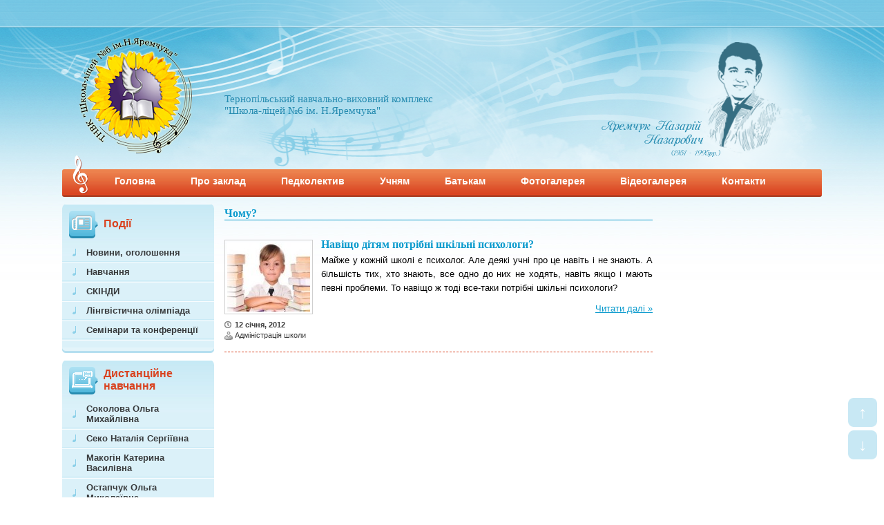

--- FILE ---
content_type: text/html; charset=UTF-8
request_url: https://shkola-licej6.te.ua/chomu
body_size: 12522
content:



<!DOCTYPE html PUBLIC "-//W3C//DTD XHTML 1.0 Transitional//EN" "http://www.w3.org/TR/xhtml1/DTD/xhtml1-transitional.dtd">
<html xmlns="http://www.w3.org/1999/xhtml" dir="ltr" lang="uk" prefix="og: https://ogp.me/ns#">

<head profile="http://gmpg.org/xfn/11">
<meta http-equiv="Content-Type" content="text/html; charset=UTF-8" />
<title>Чому? | Школа-Ліцей №6 м.Тернопіль | Школа-Ліцей №6 м.Тернопіль</title>
<link rel="stylesheet" href="/wp-content/themes/delorium/style.css" type="text/css" media="screen, projection" />
<link rel="shortcut icon" type="image/ico" href="/favicon.ico" />

		<!-- All in One SEO 4.9.1.1 - aioseo.com -->
	<meta name="robots" content="noindex, max-image-preview:large" />
	<meta name="google-site-verification" content="UKr5425A-2njx3Yccc-JBL225_Hl1uovol0sCZRZceY" />
	<link rel="canonical" href="https://shkola-licej6.te.ua/./chomu" />
	<meta name="generator" content="All in One SEO (AIOSEO) 4.9.1.1" />
		<script type="application/ld+json" class="aioseo-schema">
			{"@context":"https:\/\/schema.org","@graph":[{"@type":"BreadcrumbList","@id":"https:\/\/shkola-licej6.te.ua\/chomu#breadcrumblist","itemListElement":[{"@type":"ListItem","@id":"https:\/\/shkola-licej6.te.ua#listItem","position":1,"name":"\u0414\u043e\u0434\u043e\u043c\u0443","item":"https:\/\/shkola-licej6.te.ua","nextItem":{"@type":"ListItem","@id":"https:\/\/shkola-licej6.te.ua\/.\/chomu#listItem","name":"\u0427\u043e\u043c\u0443?"}},{"@type":"ListItem","@id":"https:\/\/shkola-licej6.te.ua\/.\/chomu#listItem","position":2,"name":"\u0427\u043e\u043c\u0443?","previousItem":{"@type":"ListItem","@id":"https:\/\/shkola-licej6.te.ua#listItem","name":"\u0414\u043e\u0434\u043e\u043c\u0443"}}]},{"@type":"CollectionPage","@id":"https:\/\/shkola-licej6.te.ua\/chomu#collectionpage","url":"https:\/\/shkola-licej6.te.ua\/chomu","name":"\u0427\u043e\u043c\u0443? | \u0428\u043a\u043e\u043b\u0430-\u041b\u0456\u0446\u0435\u0439 \u21166 \u043c.\u0422\u0435\u0440\u043d\u043e\u043f\u0456\u043b\u044c","inLanguage":"uk","isPartOf":{"@id":"https:\/\/shkola-licej6.te.ua\/#website"},"breadcrumb":{"@id":"https:\/\/shkola-licej6.te.ua\/chomu#breadcrumblist"}},{"@type":"Organization","@id":"https:\/\/shkola-licej6.te.ua\/#organization","name":"\u0422\u041d\u0412\u041a &quot;\u0428\u043a\u043e\u043b\u0430-\u041b\u0456\u0446\u0435\u0439 \u21166 \u0456\u043c. \u041d.\u042f\u0440\u0435\u043c\u0447\u0443\u043a\u0430&quot;","url":"https:\/\/shkola-licej6.te.ua\/","telephone":"+380352254416","logo":{"@type":"ImageObject","url":"https:\/\/shkola-licej6.te.ua\/logo.png","@id":"https:\/\/shkola-licej6.te.ua\/chomu\/#organizationLogo"},"image":{"@id":"https:\/\/shkola-licej6.te.ua\/chomu\/#organizationLogo"}},{"@type":"WebSite","@id":"https:\/\/shkola-licej6.te.ua\/#website","url":"https:\/\/shkola-licej6.te.ua\/","name":"\u0428\u043a\u043e\u043b\u0430-\u041b\u0456\u0446\u0435\u0439 \u21166 \u043c.\u0422\u0435\u0440\u043d\u043e\u043f\u0456\u043b\u044c","inLanguage":"uk","publisher":{"@id":"https:\/\/shkola-licej6.te.ua\/#organization"}}]}
		</script>
		<!-- All in One SEO -->

<style id='wp-img-auto-sizes-contain-inline-css' type='text/css'>
img:is([sizes=auto i],[sizes^="auto," i]){contain-intrinsic-size:3000px 1500px}
/*# sourceURL=wp-img-auto-sizes-contain-inline-css */
</style>
<style id='wp-emoji-styles-inline-css' type='text/css'>

	img.wp-smiley, img.emoji {
		display: inline !important;
		border: none !important;
		box-shadow: none !important;
		height: 1em !important;
		width: 1em !important;
		margin: 0 0.07em !important;
		vertical-align: -0.1em !important;
		background: none !important;
		padding: 0 !important;
	}
/*# sourceURL=wp-emoji-styles-inline-css */
</style>
<style id='wp-block-library-inline-css' type='text/css'>
:root{--wp-block-synced-color:#7a00df;--wp-block-synced-color--rgb:122,0,223;--wp-bound-block-color:var(--wp-block-synced-color);--wp-editor-canvas-background:#ddd;--wp-admin-theme-color:#007cba;--wp-admin-theme-color--rgb:0,124,186;--wp-admin-theme-color-darker-10:#006ba1;--wp-admin-theme-color-darker-10--rgb:0,107,160.5;--wp-admin-theme-color-darker-20:#005a87;--wp-admin-theme-color-darker-20--rgb:0,90,135;--wp-admin-border-width-focus:2px}@media (min-resolution:192dpi){:root{--wp-admin-border-width-focus:1.5px}}.wp-element-button{cursor:pointer}:root .has-very-light-gray-background-color{background-color:#eee}:root .has-very-dark-gray-background-color{background-color:#313131}:root .has-very-light-gray-color{color:#eee}:root .has-very-dark-gray-color{color:#313131}:root .has-vivid-green-cyan-to-vivid-cyan-blue-gradient-background{background:linear-gradient(135deg,#00d084,#0693e3)}:root .has-purple-crush-gradient-background{background:linear-gradient(135deg,#34e2e4,#4721fb 50%,#ab1dfe)}:root .has-hazy-dawn-gradient-background{background:linear-gradient(135deg,#faaca8,#dad0ec)}:root .has-subdued-olive-gradient-background{background:linear-gradient(135deg,#fafae1,#67a671)}:root .has-atomic-cream-gradient-background{background:linear-gradient(135deg,#fdd79a,#004a59)}:root .has-nightshade-gradient-background{background:linear-gradient(135deg,#330968,#31cdcf)}:root .has-midnight-gradient-background{background:linear-gradient(135deg,#020381,#2874fc)}:root{--wp--preset--font-size--normal:16px;--wp--preset--font-size--huge:42px}.has-regular-font-size{font-size:1em}.has-larger-font-size{font-size:2.625em}.has-normal-font-size{font-size:var(--wp--preset--font-size--normal)}.has-huge-font-size{font-size:var(--wp--preset--font-size--huge)}.has-text-align-center{text-align:center}.has-text-align-left{text-align:left}.has-text-align-right{text-align:right}.has-fit-text{white-space:nowrap!important}#end-resizable-editor-section{display:none}.aligncenter{clear:both}.items-justified-left{justify-content:flex-start}.items-justified-center{justify-content:center}.items-justified-right{justify-content:flex-end}.items-justified-space-between{justify-content:space-between}.screen-reader-text{border:0;clip-path:inset(50%);height:1px;margin:-1px;overflow:hidden;padding:0;position:absolute;width:1px;word-wrap:normal!important}.screen-reader-text:focus{background-color:#ddd;clip-path:none;color:#444;display:block;font-size:1em;height:auto;left:5px;line-height:normal;padding:15px 23px 14px;text-decoration:none;top:5px;width:auto;z-index:100000}html :where(.has-border-color){border-style:solid}html :where([style*=border-top-color]){border-top-style:solid}html :where([style*=border-right-color]){border-right-style:solid}html :where([style*=border-bottom-color]){border-bottom-style:solid}html :where([style*=border-left-color]){border-left-style:solid}html :where([style*=border-width]){border-style:solid}html :where([style*=border-top-width]){border-top-style:solid}html :where([style*=border-right-width]){border-right-style:solid}html :where([style*=border-bottom-width]){border-bottom-style:solid}html :where([style*=border-left-width]){border-left-style:solid}html :where(img[class*=wp-image-]){height:auto;max-width:100%}:where(figure){margin:0 0 1em}html :where(.is-position-sticky){--wp-admin--admin-bar--position-offset:var(--wp-admin--admin-bar--height,0px)}@media screen and (max-width:600px){html :where(.is-position-sticky){--wp-admin--admin-bar--position-offset:0px}}

/*# sourceURL=wp-block-library-inline-css */
</style><style id='wp-block-heading-inline-css' type='text/css'>
h1:where(.wp-block-heading).has-background,h2:where(.wp-block-heading).has-background,h3:where(.wp-block-heading).has-background,h4:where(.wp-block-heading).has-background,h5:where(.wp-block-heading).has-background,h6:where(.wp-block-heading).has-background{padding:1.25em 2.375em}h1.has-text-align-left[style*=writing-mode]:where([style*=vertical-lr]),h1.has-text-align-right[style*=writing-mode]:where([style*=vertical-rl]),h2.has-text-align-left[style*=writing-mode]:where([style*=vertical-lr]),h2.has-text-align-right[style*=writing-mode]:where([style*=vertical-rl]),h3.has-text-align-left[style*=writing-mode]:where([style*=vertical-lr]),h3.has-text-align-right[style*=writing-mode]:where([style*=vertical-rl]),h4.has-text-align-left[style*=writing-mode]:where([style*=vertical-lr]),h4.has-text-align-right[style*=writing-mode]:where([style*=vertical-rl]),h5.has-text-align-left[style*=writing-mode]:where([style*=vertical-lr]),h5.has-text-align-right[style*=writing-mode]:where([style*=vertical-rl]),h6.has-text-align-left[style*=writing-mode]:where([style*=vertical-lr]),h6.has-text-align-right[style*=writing-mode]:where([style*=vertical-rl]){rotate:180deg}
/*# sourceURL=https://shkola-licej6.te.ua/wp-includes/blocks/heading/style.min.css */
</style>
<style id='wp-block-image-inline-css' type='text/css'>
.wp-block-image>a,.wp-block-image>figure>a{display:inline-block}.wp-block-image img{box-sizing:border-box;height:auto;max-width:100%;vertical-align:bottom}@media not (prefers-reduced-motion){.wp-block-image img.hide{visibility:hidden}.wp-block-image img.show{animation:show-content-image .4s}}.wp-block-image[style*=border-radius] img,.wp-block-image[style*=border-radius]>a{border-radius:inherit}.wp-block-image.has-custom-border img{box-sizing:border-box}.wp-block-image.aligncenter{text-align:center}.wp-block-image.alignfull>a,.wp-block-image.alignwide>a{width:100%}.wp-block-image.alignfull img,.wp-block-image.alignwide img{height:auto;width:100%}.wp-block-image .aligncenter,.wp-block-image .alignleft,.wp-block-image .alignright,.wp-block-image.aligncenter,.wp-block-image.alignleft,.wp-block-image.alignright{display:table}.wp-block-image .aligncenter>figcaption,.wp-block-image .alignleft>figcaption,.wp-block-image .alignright>figcaption,.wp-block-image.aligncenter>figcaption,.wp-block-image.alignleft>figcaption,.wp-block-image.alignright>figcaption{caption-side:bottom;display:table-caption}.wp-block-image .alignleft{float:left;margin:.5em 1em .5em 0}.wp-block-image .alignright{float:right;margin:.5em 0 .5em 1em}.wp-block-image .aligncenter{margin-left:auto;margin-right:auto}.wp-block-image :where(figcaption){margin-bottom:1em;margin-top:.5em}.wp-block-image.is-style-circle-mask img{border-radius:9999px}@supports ((-webkit-mask-image:none) or (mask-image:none)) or (-webkit-mask-image:none){.wp-block-image.is-style-circle-mask img{border-radius:0;-webkit-mask-image:url('data:image/svg+xml;utf8,<svg viewBox="0 0 100 100" xmlns="http://www.w3.org/2000/svg"><circle cx="50" cy="50" r="50"/></svg>');mask-image:url('data:image/svg+xml;utf8,<svg viewBox="0 0 100 100" xmlns="http://www.w3.org/2000/svg"><circle cx="50" cy="50" r="50"/></svg>');mask-mode:alpha;-webkit-mask-position:center;mask-position:center;-webkit-mask-repeat:no-repeat;mask-repeat:no-repeat;-webkit-mask-size:contain;mask-size:contain}}:root :where(.wp-block-image.is-style-rounded img,.wp-block-image .is-style-rounded img){border-radius:9999px}.wp-block-image figure{margin:0}.wp-lightbox-container{display:flex;flex-direction:column;position:relative}.wp-lightbox-container img{cursor:zoom-in}.wp-lightbox-container img:hover+button{opacity:1}.wp-lightbox-container button{align-items:center;backdrop-filter:blur(16px) saturate(180%);background-color:#5a5a5a40;border:none;border-radius:4px;cursor:zoom-in;display:flex;height:20px;justify-content:center;opacity:0;padding:0;position:absolute;right:16px;text-align:center;top:16px;width:20px;z-index:100}@media not (prefers-reduced-motion){.wp-lightbox-container button{transition:opacity .2s ease}}.wp-lightbox-container button:focus-visible{outline:3px auto #5a5a5a40;outline:3px auto -webkit-focus-ring-color;outline-offset:3px}.wp-lightbox-container button:hover{cursor:pointer;opacity:1}.wp-lightbox-container button:focus{opacity:1}.wp-lightbox-container button:focus,.wp-lightbox-container button:hover,.wp-lightbox-container button:not(:hover):not(:active):not(.has-background){background-color:#5a5a5a40;border:none}.wp-lightbox-overlay{box-sizing:border-box;cursor:zoom-out;height:100vh;left:0;overflow:hidden;position:fixed;top:0;visibility:hidden;width:100%;z-index:100000}.wp-lightbox-overlay .close-button{align-items:center;cursor:pointer;display:flex;justify-content:center;min-height:40px;min-width:40px;padding:0;position:absolute;right:calc(env(safe-area-inset-right) + 16px);top:calc(env(safe-area-inset-top) + 16px);z-index:5000000}.wp-lightbox-overlay .close-button:focus,.wp-lightbox-overlay .close-button:hover,.wp-lightbox-overlay .close-button:not(:hover):not(:active):not(.has-background){background:none;border:none}.wp-lightbox-overlay .lightbox-image-container{height:var(--wp--lightbox-container-height);left:50%;overflow:hidden;position:absolute;top:50%;transform:translate(-50%,-50%);transform-origin:top left;width:var(--wp--lightbox-container-width);z-index:9999999999}.wp-lightbox-overlay .wp-block-image{align-items:center;box-sizing:border-box;display:flex;height:100%;justify-content:center;margin:0;position:relative;transform-origin:0 0;width:100%;z-index:3000000}.wp-lightbox-overlay .wp-block-image img{height:var(--wp--lightbox-image-height);min-height:var(--wp--lightbox-image-height);min-width:var(--wp--lightbox-image-width);width:var(--wp--lightbox-image-width)}.wp-lightbox-overlay .wp-block-image figcaption{display:none}.wp-lightbox-overlay button{background:none;border:none}.wp-lightbox-overlay .scrim{background-color:#fff;height:100%;opacity:.9;position:absolute;width:100%;z-index:2000000}.wp-lightbox-overlay.active{visibility:visible}@media not (prefers-reduced-motion){.wp-lightbox-overlay.active{animation:turn-on-visibility .25s both}.wp-lightbox-overlay.active img{animation:turn-on-visibility .35s both}.wp-lightbox-overlay.show-closing-animation:not(.active){animation:turn-off-visibility .35s both}.wp-lightbox-overlay.show-closing-animation:not(.active) img{animation:turn-off-visibility .25s both}.wp-lightbox-overlay.zoom.active{animation:none;opacity:1;visibility:visible}.wp-lightbox-overlay.zoom.active .lightbox-image-container{animation:lightbox-zoom-in .4s}.wp-lightbox-overlay.zoom.active .lightbox-image-container img{animation:none}.wp-lightbox-overlay.zoom.active .scrim{animation:turn-on-visibility .4s forwards}.wp-lightbox-overlay.zoom.show-closing-animation:not(.active){animation:none}.wp-lightbox-overlay.zoom.show-closing-animation:not(.active) .lightbox-image-container{animation:lightbox-zoom-out .4s}.wp-lightbox-overlay.zoom.show-closing-animation:not(.active) .lightbox-image-container img{animation:none}.wp-lightbox-overlay.zoom.show-closing-animation:not(.active) .scrim{animation:turn-off-visibility .4s forwards}}@keyframes show-content-image{0%{visibility:hidden}99%{visibility:hidden}to{visibility:visible}}@keyframes turn-on-visibility{0%{opacity:0}to{opacity:1}}@keyframes turn-off-visibility{0%{opacity:1;visibility:visible}99%{opacity:0;visibility:visible}to{opacity:0;visibility:hidden}}@keyframes lightbox-zoom-in{0%{transform:translate(calc((-100vw + var(--wp--lightbox-scrollbar-width))/2 + var(--wp--lightbox-initial-left-position)),calc(-50vh + var(--wp--lightbox-initial-top-position))) scale(var(--wp--lightbox-scale))}to{transform:translate(-50%,-50%) scale(1)}}@keyframes lightbox-zoom-out{0%{transform:translate(-50%,-50%) scale(1);visibility:visible}99%{visibility:visible}to{transform:translate(calc((-100vw + var(--wp--lightbox-scrollbar-width))/2 + var(--wp--lightbox-initial-left-position)),calc(-50vh + var(--wp--lightbox-initial-top-position))) scale(var(--wp--lightbox-scale));visibility:hidden}}
/*# sourceURL=https://shkola-licej6.te.ua/wp-includes/blocks/image/style.min.css */
</style>
<style id='global-styles-inline-css' type='text/css'>
:root{--wp--preset--aspect-ratio--square: 1;--wp--preset--aspect-ratio--4-3: 4/3;--wp--preset--aspect-ratio--3-4: 3/4;--wp--preset--aspect-ratio--3-2: 3/2;--wp--preset--aspect-ratio--2-3: 2/3;--wp--preset--aspect-ratio--16-9: 16/9;--wp--preset--aspect-ratio--9-16: 9/16;--wp--preset--color--black: #000000;--wp--preset--color--cyan-bluish-gray: #abb8c3;--wp--preset--color--white: #ffffff;--wp--preset--color--pale-pink: #f78da7;--wp--preset--color--vivid-red: #cf2e2e;--wp--preset--color--luminous-vivid-orange: #ff6900;--wp--preset--color--luminous-vivid-amber: #fcb900;--wp--preset--color--light-green-cyan: #7bdcb5;--wp--preset--color--vivid-green-cyan: #00d084;--wp--preset--color--pale-cyan-blue: #8ed1fc;--wp--preset--color--vivid-cyan-blue: #0693e3;--wp--preset--color--vivid-purple: #9b51e0;--wp--preset--gradient--vivid-cyan-blue-to-vivid-purple: linear-gradient(135deg,rgb(6,147,227) 0%,rgb(155,81,224) 100%);--wp--preset--gradient--light-green-cyan-to-vivid-green-cyan: linear-gradient(135deg,rgb(122,220,180) 0%,rgb(0,208,130) 100%);--wp--preset--gradient--luminous-vivid-amber-to-luminous-vivid-orange: linear-gradient(135deg,rgb(252,185,0) 0%,rgb(255,105,0) 100%);--wp--preset--gradient--luminous-vivid-orange-to-vivid-red: linear-gradient(135deg,rgb(255,105,0) 0%,rgb(207,46,46) 100%);--wp--preset--gradient--very-light-gray-to-cyan-bluish-gray: linear-gradient(135deg,rgb(238,238,238) 0%,rgb(169,184,195) 100%);--wp--preset--gradient--cool-to-warm-spectrum: linear-gradient(135deg,rgb(74,234,220) 0%,rgb(151,120,209) 20%,rgb(207,42,186) 40%,rgb(238,44,130) 60%,rgb(251,105,98) 80%,rgb(254,248,76) 100%);--wp--preset--gradient--blush-light-purple: linear-gradient(135deg,rgb(255,206,236) 0%,rgb(152,150,240) 100%);--wp--preset--gradient--blush-bordeaux: linear-gradient(135deg,rgb(254,205,165) 0%,rgb(254,45,45) 50%,rgb(107,0,62) 100%);--wp--preset--gradient--luminous-dusk: linear-gradient(135deg,rgb(255,203,112) 0%,rgb(199,81,192) 50%,rgb(65,88,208) 100%);--wp--preset--gradient--pale-ocean: linear-gradient(135deg,rgb(255,245,203) 0%,rgb(182,227,212) 50%,rgb(51,167,181) 100%);--wp--preset--gradient--electric-grass: linear-gradient(135deg,rgb(202,248,128) 0%,rgb(113,206,126) 100%);--wp--preset--gradient--midnight: linear-gradient(135deg,rgb(2,3,129) 0%,rgb(40,116,252) 100%);--wp--preset--font-size--small: 13px;--wp--preset--font-size--medium: 20px;--wp--preset--font-size--large: 36px;--wp--preset--font-size--x-large: 42px;--wp--preset--spacing--20: 0.44rem;--wp--preset--spacing--30: 0.67rem;--wp--preset--spacing--40: 1rem;--wp--preset--spacing--50: 1.5rem;--wp--preset--spacing--60: 2.25rem;--wp--preset--spacing--70: 3.38rem;--wp--preset--spacing--80: 5.06rem;--wp--preset--shadow--natural: 6px 6px 9px rgba(0, 0, 0, 0.2);--wp--preset--shadow--deep: 12px 12px 50px rgba(0, 0, 0, 0.4);--wp--preset--shadow--sharp: 6px 6px 0px rgba(0, 0, 0, 0.2);--wp--preset--shadow--outlined: 6px 6px 0px -3px rgb(255, 255, 255), 6px 6px rgb(0, 0, 0);--wp--preset--shadow--crisp: 6px 6px 0px rgb(0, 0, 0);}:where(.is-layout-flex){gap: 0.5em;}:where(.is-layout-grid){gap: 0.5em;}body .is-layout-flex{display: flex;}.is-layout-flex{flex-wrap: wrap;align-items: center;}.is-layout-flex > :is(*, div){margin: 0;}body .is-layout-grid{display: grid;}.is-layout-grid > :is(*, div){margin: 0;}:where(.wp-block-columns.is-layout-flex){gap: 2em;}:where(.wp-block-columns.is-layout-grid){gap: 2em;}:where(.wp-block-post-template.is-layout-flex){gap: 1.25em;}:where(.wp-block-post-template.is-layout-grid){gap: 1.25em;}.has-black-color{color: var(--wp--preset--color--black) !important;}.has-cyan-bluish-gray-color{color: var(--wp--preset--color--cyan-bluish-gray) !important;}.has-white-color{color: var(--wp--preset--color--white) !important;}.has-pale-pink-color{color: var(--wp--preset--color--pale-pink) !important;}.has-vivid-red-color{color: var(--wp--preset--color--vivid-red) !important;}.has-luminous-vivid-orange-color{color: var(--wp--preset--color--luminous-vivid-orange) !important;}.has-luminous-vivid-amber-color{color: var(--wp--preset--color--luminous-vivid-amber) !important;}.has-light-green-cyan-color{color: var(--wp--preset--color--light-green-cyan) !important;}.has-vivid-green-cyan-color{color: var(--wp--preset--color--vivid-green-cyan) !important;}.has-pale-cyan-blue-color{color: var(--wp--preset--color--pale-cyan-blue) !important;}.has-vivid-cyan-blue-color{color: var(--wp--preset--color--vivid-cyan-blue) !important;}.has-vivid-purple-color{color: var(--wp--preset--color--vivid-purple) !important;}.has-black-background-color{background-color: var(--wp--preset--color--black) !important;}.has-cyan-bluish-gray-background-color{background-color: var(--wp--preset--color--cyan-bluish-gray) !important;}.has-white-background-color{background-color: var(--wp--preset--color--white) !important;}.has-pale-pink-background-color{background-color: var(--wp--preset--color--pale-pink) !important;}.has-vivid-red-background-color{background-color: var(--wp--preset--color--vivid-red) !important;}.has-luminous-vivid-orange-background-color{background-color: var(--wp--preset--color--luminous-vivid-orange) !important;}.has-luminous-vivid-amber-background-color{background-color: var(--wp--preset--color--luminous-vivid-amber) !important;}.has-light-green-cyan-background-color{background-color: var(--wp--preset--color--light-green-cyan) !important;}.has-vivid-green-cyan-background-color{background-color: var(--wp--preset--color--vivid-green-cyan) !important;}.has-pale-cyan-blue-background-color{background-color: var(--wp--preset--color--pale-cyan-blue) !important;}.has-vivid-cyan-blue-background-color{background-color: var(--wp--preset--color--vivid-cyan-blue) !important;}.has-vivid-purple-background-color{background-color: var(--wp--preset--color--vivid-purple) !important;}.has-black-border-color{border-color: var(--wp--preset--color--black) !important;}.has-cyan-bluish-gray-border-color{border-color: var(--wp--preset--color--cyan-bluish-gray) !important;}.has-white-border-color{border-color: var(--wp--preset--color--white) !important;}.has-pale-pink-border-color{border-color: var(--wp--preset--color--pale-pink) !important;}.has-vivid-red-border-color{border-color: var(--wp--preset--color--vivid-red) !important;}.has-luminous-vivid-orange-border-color{border-color: var(--wp--preset--color--luminous-vivid-orange) !important;}.has-luminous-vivid-amber-border-color{border-color: var(--wp--preset--color--luminous-vivid-amber) !important;}.has-light-green-cyan-border-color{border-color: var(--wp--preset--color--light-green-cyan) !important;}.has-vivid-green-cyan-border-color{border-color: var(--wp--preset--color--vivid-green-cyan) !important;}.has-pale-cyan-blue-border-color{border-color: var(--wp--preset--color--pale-cyan-blue) !important;}.has-vivid-cyan-blue-border-color{border-color: var(--wp--preset--color--vivid-cyan-blue) !important;}.has-vivid-purple-border-color{border-color: var(--wp--preset--color--vivid-purple) !important;}.has-vivid-cyan-blue-to-vivid-purple-gradient-background{background: var(--wp--preset--gradient--vivid-cyan-blue-to-vivid-purple) !important;}.has-light-green-cyan-to-vivid-green-cyan-gradient-background{background: var(--wp--preset--gradient--light-green-cyan-to-vivid-green-cyan) !important;}.has-luminous-vivid-amber-to-luminous-vivid-orange-gradient-background{background: var(--wp--preset--gradient--luminous-vivid-amber-to-luminous-vivid-orange) !important;}.has-luminous-vivid-orange-to-vivid-red-gradient-background{background: var(--wp--preset--gradient--luminous-vivid-orange-to-vivid-red) !important;}.has-very-light-gray-to-cyan-bluish-gray-gradient-background{background: var(--wp--preset--gradient--very-light-gray-to-cyan-bluish-gray) !important;}.has-cool-to-warm-spectrum-gradient-background{background: var(--wp--preset--gradient--cool-to-warm-spectrum) !important;}.has-blush-light-purple-gradient-background{background: var(--wp--preset--gradient--blush-light-purple) !important;}.has-blush-bordeaux-gradient-background{background: var(--wp--preset--gradient--blush-bordeaux) !important;}.has-luminous-dusk-gradient-background{background: var(--wp--preset--gradient--luminous-dusk) !important;}.has-pale-ocean-gradient-background{background: var(--wp--preset--gradient--pale-ocean) !important;}.has-electric-grass-gradient-background{background: var(--wp--preset--gradient--electric-grass) !important;}.has-midnight-gradient-background{background: var(--wp--preset--gradient--midnight) !important;}.has-small-font-size{font-size: var(--wp--preset--font-size--small) !important;}.has-medium-font-size{font-size: var(--wp--preset--font-size--medium) !important;}.has-large-font-size{font-size: var(--wp--preset--font-size--large) !important;}.has-x-large-font-size{font-size: var(--wp--preset--font-size--x-large) !important;}
/*# sourceURL=global-styles-inline-css */
</style>

<style id='classic-theme-styles-inline-css' type='text/css'>
/*! This file is auto-generated */
.wp-block-button__link{color:#fff;background-color:#32373c;border-radius:9999px;box-shadow:none;text-decoration:none;padding:calc(.667em + 2px) calc(1.333em + 2px);font-size:1.125em}.wp-block-file__button{background:#32373c;color:#fff;text-decoration:none}
/*# sourceURL=/wp-includes/css/classic-themes.min.css */
</style>
<link rel='stylesheet' id='fancybox-0-css' href='https://shkola-licej6.te.ua/wp-content/plugins/nextgen-gallery/static/Lightbox/fancybox/jquery.fancybox-1.3.4.css?ver=3.59.12' type='text/css' media='all' />
<link rel='stylesheet' id='quotescollection-css' href='https://shkola-licej6.te.ua/wp-content/plugins/quotes-collection/css/quotes-collection.css?ver=2.5.2' type='text/css' media='all' />
<script type="text/javascript" src="https://shkola-licej6.te.ua/wp-includes/js/jquery/jquery.min.js?ver=3.7.1" id="jquery-core-js"></script>
<script type="text/javascript" src="https://shkola-licej6.te.ua/wp-includes/js/jquery/jquery-migrate.min.js?ver=3.4.1" id="jquery-migrate-js"></script>
<script type="text/javascript" id="photocrati_ajax-js-extra">
/* <![CDATA[ */
var photocrati_ajax = {"url":"https://shkola-licej6.te.ua/index.php?photocrati_ajax=1","rest_url":"https://shkola-licej6.te.ua/wp-json/","wp_home_url":"https://shkola-licej6.te.ua","wp_site_url":"https://shkola-licej6.te.ua","wp_root_url":"https://shkola-licej6.te.ua","wp_plugins_url":"https://shkola-licej6.te.ua/wp-content/plugins","wp_content_url":"https://shkola-licej6.te.ua/wp-content","wp_includes_url":"https://shkola-licej6.te.ua/wp-includes/","ngg_param_slug":"nggallery","rest_nonce":"8f3ddd5458"};
//# sourceURL=photocrati_ajax-js-extra
/* ]]> */
</script>
<script type="text/javascript" src="https://shkola-licej6.te.ua/wp-content/plugins/nextgen-gallery/static/Legacy/ajax.min.js?ver=3.59.12" id="photocrati_ajax-js"></script>
<script type="text/javascript" id="quotescollection-js-extra">
/* <![CDATA[ */
var quotescollectionAjax = {"ajaxUrl":"https://shkola-licej6.te.ua/wp-admin/admin-ajax.php","nonce":"ee193156f4","nextQuote":"\u041d\u0430\u0441\u0442\u0443\u043f\u043d\u0430 \u0446\u0438\u0442\u0430\u0442\u0430 \u00bb","loading":"\u0437\u0430\u0432\u0430\u043d\u0442\u0430\u0436\u0435\u043d\u043d\u044f...","error":"\u041f\u043e\u043c\u0438\u043b\u043a\u0430 \u043e\u0442\u0440\u0438\u043c\u0430\u043d\u043d\u044f \u0446\u0438\u0442\u0430\u0442\u0438","autoRefreshMax":"20","autoRefreshCount":"0"};
//# sourceURL=quotescollection-js-extra
/* ]]> */
</script>
<script type="text/javascript" src="https://shkola-licej6.te.ua/wp-content/plugins/quotes-collection/js/quotes-collection.js?ver=2.5.2" id="quotescollection-js"></script>
<script type="text/javascript" src="https://shkola-licej6.te.ua/wp-content/themes/delorium/js/jquery.maskedinput.min.js?ver=6.9" id="masked-input-js"></script>
<link rel="https://api.w.org/" href="https://shkola-licej6.te.ua/wp-json/" /><link rel="alternate" title="JSON" type="application/json" href="https://shkola-licej6.te.ua/wp-json/wp/v2/categories/25" /><script type="text/javascript">
jQuery(function(){ 
    jQuery('.gsInformer').bind('click',function(){
            return false;
    });  
});
</script>
<script type="text/javascript">
jQuery(document).ready(function(){
    jQuery("#showCalendar").click(function () {
        jQuery('#calendarwidget').toggle('fast');
    });
	jQuery("#showWeather").click(function () {
        jQuery('#weatherwidget').toggle('fast');
    });
	jQuery("#regist").click(function () {
        jQuery('#register').toggle('fast');
    });
});
</script>
<script type="text/javascript">
jQuery(document).ready(function(){
	jQuery("#s").val("Хто шукає – той знаходить...")
	   .css("color", "#d1ecf5")
	   .focus(function(){
		  jQuery(this).css("color", "black");
		  if (jQuery(this).val() == "Хто шукає – той знаходить...") {
			 jQuery(this).val("");
		  }
	   })
	   .blur(function(){
		 jQuery(this).css("color", "#d1ecf5");
		  if (jQuery(this).val() == "") {
			 jQuery(this).val("Хто шукає – той знаходить...");
		  }
	   });
 });
</script> 

</head>
<body>

<div class="bg">
	<div class="bot_bg">
			<div class="header_bg">
				<div class="top_menu">
					<div class="top_container">
						<script> 
							var t = setTimeout( function() { 
							jQuery.ajax({ 
							url: "/wp-content/themes/delorium/dateinfo.php", 
							cache: true, 
							async: true, 
							success: function(html){ 
							jQuery("#dateinfo").append(html); 
							} 
							}); 
							}, 500 ); 
						</script> 
						<div class="dateinfo" id="dateinfo">
						<div class="top_search">
													</div>
						</div>
					</div>
				</div>
				<div class="header">
					<div class="logo">
						<a href="https://shkola-licej6.te.ua/" title="Школа-Ліцей №6 м.Тернопіль" rel="home">
							<img src="https://shkola-licej6.te.ua/logo.png">
						</a>
					</div>
					<div class="name-site">
						Тернопільський навчально-виховний комплекс<br>
						"Школа-ліцей №6 ім. Н.Яремчука"
					</div>
					<div class="yaremchuk_header"></div>
				</div>
				<div class="main_menu">
					<div class="main_menu_dec"></div>
					<div class="menu-holovne-meniu-container"><ul id="menu-holovne-meniu" class="menu"><li id="menu-item-4" class="menu-item menu-item-type-custom menu-item-object-custom menu-item-home menu-item-4"><a href="https://shkola-licej6.te.ua">Головна</a></li>
<li id="menu-item-23499" class="menu-item menu-item-type-post_type menu-item-object-page menu-item-23499"><a href="https://shkola-licej6.te.ua/istoriya-shkoly">Про заклад</a></li>
<li id="menu-item-1495" class="menu-item menu-item-type-post_type menu-item-object-page menu-item-1495"><a href="https://shkola-licej6.te.ua/pedkolektyv">Педколектив</a></li>
<li id="menu-item-450" class="menu-item menu-item-type-post_type menu-item-object-page menu-item-450"><a href="https://shkola-licej6.te.ua/porady-uchnyam">Учням</a></li>
<li id="menu-item-445" class="menu-item menu-item-type-post_type menu-item-object-page menu-item-445"><a href="https://shkola-licej6.te.ua/batkam">Батькам</a></li>
<li id="menu-item-1651" class="menu-item menu-item-type-post_type menu-item-object-page menu-item-1651"><a href="https://shkola-licej6.te.ua/fotohalereya">Фотогалерея</a></li>
<li id="menu-item-2338" class="menu-item menu-item-type-post_type menu-item-object-page menu-item-2338"><a href="https://shkola-licej6.te.ua/videohalereya">Відеогалерея</a></li>
<li id="menu-item-436" class="menu-item menu-item-type-post_type menu-item-object-page menu-item-436"><a href="https://shkola-licej6.te.ua/kontakty">Контакти</a></li>
</ul></div>				</div>
			</div>
			<div class="work_bg">			
				<div class="work">
					<div class="left">
						<div id="nav_menu-5" class="widget widget_nav_menu"><div class="block_left_h3"><h3>Події</h3></div><div class="menu-shkil-ni-podii-container"><ul id="menu-shkil-ni-podii" class="menu"><li id="menu-item-265" class="menu-item menu-item-type-taxonomy menu-item-object-category menu-item-265"><a href="https://shkola-licej6.te.ua/./news">Новини, оголошення</a></li>
<li id="menu-item-844" class="menu-item menu-item-type-taxonomy menu-item-object-category menu-item-844"><a href="https://shkola-licej6.te.ua/./navchannya">Навчання</a></li>
<li id="menu-item-23274" class="menu-item menu-item-type-taxonomy menu-item-object-category menu-item-23274"><a href="https://shkola-licej6.te.ua/./skindy">СКІНДИ</a></li>
<li id="menu-item-18971" class="menu-item menu-item-type-taxonomy menu-item-object-category menu-item-18971"><a href="https://shkola-licej6.te.ua/./lingvo-olimp">Лінгвістична олімпіада</a></li>
<li id="menu-item-8282" class="menu-item menu-item-type-taxonomy menu-item-object-category menu-item-8282"><a href="https://shkola-licej6.te.ua/./seminary">Семінари та конференції</a></li>
</ul></div><div class="clear"></div></div><div class="widget_bg"></div><div id="nav_menu-12" class="widget widget_nav_menu"><div class="block_left_h3"><h3>Дистанційне навчання</h3></div><div class="menu-dystantsiyne-navchannia-container"><ul id="menu-dystantsiyne-navchannia" class="menu"><li id="menu-item-23046" class="menu-item menu-item-type-taxonomy menu-item-object-category menu-item-23046"><a href="https://shkola-licej6.te.ua/./onlayn-navchannia/sokolova-ol-ha-mykhaylivna">Соколова Ольга Михайлівна</a></li>
<li id="menu-item-31962" class="menu-item menu-item-type-taxonomy menu-item-object-category menu-item-31962"><a href="https://shkola-licej6.te.ua/./onlayn-navchannia/seko-nataliia-serhiivna">Секо Наталія Сергіївна</a></li>
<li id="menu-item-32028" class="menu-item menu-item-type-taxonomy menu-item-object-category menu-item-32028"><a href="https://shkola-licej6.te.ua/./onlayn-navchannia/makohin-kateryna-vasylivna">Макогін Катерина Василівна</a></li>
<li id="menu-item-23081" class="menu-item menu-item-type-taxonomy menu-item-object-category menu-item-23081"><a href="https://shkola-licej6.te.ua/./onlayn-navchannia/ol-ha-mykolaivna-ostapchuk">Остапчук Ольга Миколаївна</a></li>
<li id="menu-item-23096" class="menu-item menu-item-type-taxonomy menu-item-object-category menu-item-23096"><a href="https://shkola-licej6.te.ua/./onlayn-navchannia/mykhaylyshyn-nina-volodymyrivna">Михайлишин Ніна Володимирівна</a></li>
<li id="menu-item-23113" class="menu-item menu-item-type-taxonomy menu-item-object-category menu-item-23113"><a href="https://shkola-licej6.te.ua/./onlayn-navchannia/ostapchuk-oleksandr-mykolayovych">Остапчук Олександр Миколайович</a></li>
</ul></div><div class="clear"></div></div><div class="widget_bg"></div><div id="nav_menu-10" class="widget widget_nav_menu"><div class="block_left_h3"><h3>Інформація</h3></div><div class="menu-informatsiia-dokumenty-container"><ul id="menu-informatsiia-dokumenty" class="menu"><li id="menu-item-10404" class="menu-item menu-item-type-post_type menu-item-object-page menu-item-10404"><a href="https://shkola-licej6.te.ua/pravyla-konkursnoho-pryjomu-v-litsej-tnvk-shkola-litsej-6-im-n-yaremchuka">Правила конкурсного прийому в ліцей</a></li>
<li id="menu-item-8005" class="menu-item menu-item-type-post_type menu-item-object-page menu-item-8005"><a href="https://shkola-licej6.te.ua/nasha-hospodarka">Наша господарка</a></li>
<li id="menu-item-13446" class="menu-item menu-item-type-taxonomy menu-item-object-category menu-item-13446"><a href="https://shkola-licej6.te.ua/./vykorystannya-koshtiv">Одні витрати!!!</a></li>
<li id="menu-item-23130" class="menu-item menu-item-type-taxonomy menu-item-object-category menu-item-23130"><a href="https://shkola-licej6.te.ua/./normatyvni-dokumenty">Нормативні документи</a></li>
<li id="menu-item-28163" class="menu-item menu-item-type-taxonomy menu-item-object-category menu-item-28163"><a href="https://shkola-licej6.te.ua/./batkam-maybutnikh-pershoklasnykiv">Батькам майбутніх першокласників</a></li>
<li id="menu-item-33794" class="menu-item menu-item-type-taxonomy menu-item-object-category menu-item-33794"><a href="https://shkola-licej6.te.ua/./antybulinh">Запобігання булінгу та насильству</a></li>
<li id="menu-item-33800" class="menu-item menu-item-type-taxonomy menu-item-object-category menu-item-33800"><a href="https://shkola-licej6.te.ua/./sluzhba-osvitnoi-bezpeky">Служба освітньої безпеки</a></li>
</ul></div><div class="clear"></div></div><div class="widget_bg"></div><div id="nav_menu-11" class="widget widget_nav_menu"><div class="block_left_h3"><h3>Вишкільні активності</h3></div><div class="menu-vykhovna-robota-container"><ul id="menu-vykhovna-robota" class="menu"><li id="menu-item-6366" class="menu-item menu-item-type-taxonomy menu-item-object-category menu-item-6366"><a href="https://shkola-licej6.te.ua/./prezentatsiji-klasnyh-kerivnykiv">Презентації класних керівників</a></li>
<li id="menu-item-8307" class="menu-item menu-item-type-taxonomy menu-item-object-category menu-item-8307"><a href="https://shkola-licej6.te.ua/./robota-hurtkiv-vyhovna-robota">Робота гуртків</a></li>
<li id="menu-item-28539" class="menu-item menu-item-type-taxonomy menu-item-object-category menu-item-28539"><a href="https://shkola-licej6.te.ua/./biblioteka">Шкільна бібліотека</a></li>
<li id="menu-item-23506" class="menu-item menu-item-type-taxonomy menu-item-object-category menu-item-23506"><a href="https://shkola-licej6.te.ua/./prezentatsii-uchniv">Презентації учнів</a></li>
<li id="menu-item-24546" class="menu-item menu-item-type-taxonomy menu-item-object-category menu-item-24546"><a href="https://shkola-licej6.te.ua/./vyhovna-robota/zrazkovyy-kolektyv-narodnoho-tantsiu-ta-pisni-rum-ianok">Зразковий колектив народного танцю та пісні &#8220;Рум`янок&#8221;</a></li>
<li id="menu-item-24547" class="menu-item menu-item-type-taxonomy menu-item-object-category menu-item-24547"><a href="https://shkola-licej6.te.ua/./vyhovna-robota/zrazkovyy-teatr-studiia-prem-iera">Зразковий театр-студія &#8220;Прем`єра&#8221;</a></li>
<li id="menu-item-24548" class="menu-item menu-item-type-taxonomy menu-item-object-category menu-item-24548"><a href="https://shkola-licej6.te.ua/./vyhovna-robota/klub-sportyvnoho-bal-noho-tantsiu-o-team">Клуб спортивного бального танцю &#8220;O’team&#8221;</a></li>
<li id="menu-item-32930" class="menu-item menu-item-type-taxonomy menu-item-object-category menu-item-32930"><a href="https://shkola-licej6.te.ua/./prezentabelnist-knyhy-i-hramotna-mova-prohresyvna-suspilna-moda">Презентабельність, книги і грамотна мова – прогресивна суспільна мода</a></li>
</ul></div><div class="clear"></div></div><div class="widget_bg"></div><div id="nav_menu-8" class="widget widget_nav_menu"><div class="block_left_h3"><h3>Методична робота</h3></div><div class="menu-metodychna-robota-container"><ul id="menu-metodychna-robota" class="menu"><li id="menu-item-1165" class="menu-item menu-item-type-taxonomy menu-item-object-category menu-item-1165"><a href="https://shkola-licej6.te.ua/./metodychna-robota/richnyj-plan-roboty">Річний план роботи</a></li>
<li id="menu-item-3045" class="menu-item menu-item-type-taxonomy menu-item-object-category menu-item-3045"><a href="https://shkola-licej6.te.ua/./metodychna-robota/majster-klasy">Майстер-класи</a></li>
<li id="menu-item-1162" class="menu-item menu-item-type-taxonomy menu-item-object-category menu-item-1162"><a href="https://shkola-licej6.te.ua/./metodychna-robota/klasni-kerivnyky">Класні керівники</a></li>
<li id="menu-item-8368" class="menu-item menu-item-type-taxonomy menu-item-object-category menu-item-8368"><a href="https://shkola-licej6.te.ua/./metodychna-robota/istoriya-pravoznavstvo">Історія, правознавство</a></li>
<li id="menu-item-1164" class="menu-item menu-item-type-taxonomy menu-item-object-category menu-item-1164"><a href="https://shkola-licej6.te.ua/./metodychna-robota/pryrodnychi-dystsypliny">Природничі дисципліни</a></li>
<li id="menu-item-1169" class="menu-item menu-item-type-taxonomy menu-item-object-category menu-item-1169"><a href="https://shkola-licej6.te.ua/./metodychna-robota/ukr-mova-ta-literatura">Укр. мова та література</a></li>
<li id="menu-item-1160" class="menu-item menu-item-type-taxonomy menu-item-object-category menu-item-1160"><a href="https://shkola-licej6.te.ua/./metodychna-robota/inozemni-movy">Іноземні мови</a></li>
<li id="menu-item-1170" class="menu-item menu-item-type-taxonomy menu-item-object-category menu-item-1170"><a href="https://shkola-licej6.te.ua/./metodychna-robota/fizyka-matematyka">Фізика, математика</a></li>
<li id="menu-item-8759" class="menu-item menu-item-type-taxonomy menu-item-object-category menu-item-8759"><a href="https://shkola-licej6.te.ua/./metodychna-robota/informatyka">Інформатика</a></li>
<li id="menu-item-1163" class="menu-item menu-item-type-taxonomy menu-item-object-category menu-item-1163"><a href="https://shkola-licej6.te.ua/./metodychna-robota/pochatkovi-klasy">Початкові класи</a></li>
<li id="menu-item-1167" class="menu-item menu-item-type-taxonomy menu-item-object-category menu-item-1167"><a href="https://shkola-licej6.te.ua/./metodychna-robota/zarubizhna-literatura">Зарубіжна література</a></li>
<li id="menu-item-1168" class="menu-item menu-item-type-taxonomy menu-item-object-category menu-item-1168"><a href="https://shkola-licej6.te.ua/./metodychna-robota/trudove-navchannya-kreslennya">Трудове навчання. Креслення</a></li>
<li id="menu-item-1171" class="menu-item menu-item-type-taxonomy menu-item-object-category menu-item-1171"><a href="https://shkola-licej6.te.ua/./metodychna-robota/fizychna-kultura">Фізкультура та основи здоров&#8217;я</a></li>
<li id="menu-item-1172" class="menu-item menu-item-type-taxonomy menu-item-object-category menu-item-1172"><a href="https://shkola-licej6.te.ua/./metodychna-robota/hudozhno-estetychni-dysts">Художньо-естетичні дисц.</a></li>
<li id="menu-item-23482" class="menu-item menu-item-type-taxonomy menu-item-object-category menu-item-23482"><a href="https://shkola-licej6.te.ua/./storinka-psyholoha">Соціально-психологічна служба</a></li>
<li id="menu-item-34315" class="menu-item menu-item-type-taxonomy menu-item-object-category menu-item-34315"><a href="https://shkola-licej6.te.ua/./metodychna-robota/osvitnia-prohrama">Освітня програма</a></li>
<li id="menu-item-34321" class="menu-item menu-item-type-post_type menu-item-object-page menu-item-34321"><a href="https://shkola-licej6.te.ua/kryteriy-otsiniuvannia-navchalnykh-dosiahnen-uchniv">Критерій оцінювання навчальних досягнень учнів</a></li>
<li id="menu-item-32928" class="menu-item menu-item-type-taxonomy menu-item-object-category menu-item-32928"><a href="https://shkola-licej6.te.ua/./metodychna-robota/vnutrishnia-systema-otsiniuvannia-iakosti-osvity">Внутрішня система оцінювання якості освіти</a></li>
<li id="menu-item-32929" class="menu-item menu-item-type-taxonomy menu-item-object-category menu-item-32929"><a href="https://shkola-licej6.te.ua/./metodychna-robota/atestatsiia-ta-pidvyshchennia-kvalifikatsii-pedahohiv">Атестація та підвищення кваліфікації педагогів</a></li>
</ul></div><div class="clear"></div></div><div class="widget_bg"></div><div id="nav_menu-4" class="widget widget_nav_menu"><div class="block_left_h3"><h3>Розваги</h3></div><div class="menu-rozvahy-container"><ul id="menu-rozvahy" class="menu"><li id="menu-item-261" class="menu-item menu-item-type-taxonomy menu-item-object-category menu-item-261"><a href="https://shkola-licej6.te.ua/./holovolomky-ta-zahadky">Головоломки та загадки</a></li>
<li id="menu-item-262" class="menu-item menu-item-type-taxonomy menu-item-object-category menu-item-262"><a href="https://shkola-licej6.te.ua/./tsikavi-fakty">Цікаві факти</a></li>
<li id="menu-item-342" class="menu-item menu-item-type-taxonomy menu-item-object-category current-menu-item menu-item-342"><a href="https://shkola-licej6.te.ua/./chomu" aria-current="page">Чому?</a></li>
</ul></div><div class="clear"></div></div><div class="widget_bg"></div>						<div id="yaremchuk" class="widget">
						
<h3 class="wp-block-heading"> Назарій Яремчук</h3>

<figure class="wp-block-image size-full"><img fetchpriority="high" decoding="async" width="190" height="280" src="https://shkola-licej6.te.ua/img/yaremchuk-1.jpg" alt="" class="wp-image-23009"/></figure>
<div class="menu-nazarij-yaremchuk-container"><ul id="menu-nazarij-yaremchuk" class="menu"><li id="menu-item-1810" class="menu-item menu-item-type-post_type menu-item-object-page menu-item-1810"><a href="https://shkola-licej6.te.ua/biohrafiya-nazariya-yaremchuka">Біографія</a></li>
<li id="menu-item-2035" class="menu-item menu-item-type-post_type menu-item-object-page menu-item-2035"><a href="https://shkola-licej6.te.ua/tvorchist-n-yaremchuka">Творчість</a></li>
<li id="menu-item-2023" class="menu-item menu-item-type-post_type menu-item-object-page menu-item-2023"><a href="https://shkola-licej6.te.ua/fotohalereya-nazarij-yaremchuk">Фотоальбом</a></li>
<li id="menu-item-2053" class="menu-item menu-item-type-post_type menu-item-object-page menu-item-2053"><a href="https://shkola-licej6.te.ua/video-n-yaremchuk">Відеоальбом</a></li>
<li id="menu-item-2062" class="menu-item menu-item-type-taxonomy menu-item-object-category menu-item-2062"><a href="https://shkola-licej6.te.ua/./pisni-nazariya-yaremchuka">Аудіозаписи</a></li>
<li id="menu-item-2235" class="menu-item menu-item-type-taxonomy menu-item-object-category menu-item-2235"><a href="https://shkola-licej6.te.ua/./spohady-pro-yaremchuka">Спогади про Н.Яремчука</a></li>
</ul></div>						</div>
						<div class="clear"></div><div class="widget_bg"></div>
											</div>
					<div class="center">
						<div class="wr">
							<h1 class="title_h1 title_h1_main_page" title="Чому?"><span>Чому?</span></h1>
							<!--Begin content-->
								<!--Begin template design-->
															
												
																											<div class="post-339 post type-post status-publish format-standard has-post-thumbnail hentry category-chomu" id="post-339">
														<div class="entry entr_block">
															<div class="thumbs">
																<div class='thumb_post'><img width="120" height="100" src="https://shkola-licej6.te.ua/img/psyholog-120x100.jpg" class="post_thumbnail wp-post-image" alt="Навіщо дітям потрібні шкільні психологи?" decoding="async" /></div>																<div class="date" title="Дата публікації">
																	<b>12 січня, 2012</b>
																</div>
																<div class="clear"></div>
																<div class="author" title="Автор публікації">
																	Адміністрація школи																</div>
															</div>
															
															<div class="more_link">
															<a href="https://shkola-licej6.te.ua/chomu/navischo-dityam-potribni-shkilni-psyholohy.html" class="title_a">
																<h1 class="title_h1" title="Навіщо дітям потрібні шкільні психологи?"><span>Навіщо дітям потрібні шкільні психологи?</span></h1>
															</a>
																<div>
<p style="text-align: justify;">Майже у кожній школі є психолог. Але деякі учні про це навіть і не знають. А більшість тих, хто знають, все одно до них не ходять, навіть якщо і мають певні проблеми. То навіщо ж тоді все-таки потрібні шкільні психологи? <a href="https://shkola-licej6.te.ua/chomu/navischo-dityam-potribni-shkilni-psyholohy.html#more-339" class="more-link">Читати далі &raquo;</a></p>
</div>
															</div>
															<div class="clear"></div>
														</div>
														
														</div><!--/post-339-->
																										<div class="navigation"></div>
																						
																	<!--end template design-->
							<!--end content-->
						</div>
					</div>
					<div class="right">
																	</div>
					<div class="clear"></div>
				</div>	
			</div>
			<div class="work_bot"> 
				<div class="menu-holovne-meniu-container"><ul id="menu-holovne-meniu-1" class="menu"><li class="menu-item menu-item-type-custom menu-item-object-custom menu-item-home menu-item-4"><a href="https://shkola-licej6.te.ua">Головна</a></li>
<li class="menu-item menu-item-type-post_type menu-item-object-page menu-item-23499"><a href="https://shkola-licej6.te.ua/istoriya-shkoly">Про заклад</a></li>
<li class="menu-item menu-item-type-post_type menu-item-object-page menu-item-1495"><a href="https://shkola-licej6.te.ua/pedkolektyv">Педколектив</a></li>
<li class="menu-item menu-item-type-post_type menu-item-object-page menu-item-450"><a href="https://shkola-licej6.te.ua/porady-uchnyam">Учням</a></li>
<li class="menu-item menu-item-type-post_type menu-item-object-page menu-item-445"><a href="https://shkola-licej6.te.ua/batkam">Батькам</a></li>
<li class="menu-item menu-item-type-post_type menu-item-object-page menu-item-1651"><a href="https://shkola-licej6.te.ua/fotohalereya">Фотогалерея</a></li>
<li class="menu-item menu-item-type-post_type menu-item-object-page menu-item-2338"><a href="https://shkola-licej6.te.ua/videohalereya">Відеогалерея</a></li>
<li class="menu-item menu-item-type-post_type menu-item-object-page menu-item-436"><a href="https://shkola-licej6.te.ua/kontakty">Контакти</a></li>
</ul></div>			</div>
			<div class="work_bot_b"></div>
			<div class="clear"></div>
			<div class="dev">
				© <a href="https://shkola-licej6.te.ua/" title='ТНВК "Школа-Ліцей №6 ім. Н.Яремчука"'>ТНВК "Школа-Ліцей №6 ім. Н.Яремчука"</a>, 2013 - 2026 <br>
				Всі права захищено.
			</div>
	</div>
</div>
<div class="yrarrows"><a title="Вгору" href="#top" class="top">↑</a><a href="#bottom" class="bottom" title="Вниз">↓</a></div>

<script type="text/javascript">
  jQuery(document).ready(function () {
  jQuery('.yrarrows .top').click(function () {
    jQuery('html, body').stop().animate({scrollLeft: 0, scrollTop:0}, 800);
    return false;
  });
  jQuery('.yrarrows .bottom').click(function () {
    jQuery('html, body').stop().animate({scrollLeft: 0, scrollTop:jQuery('body').height() - jQuery(window).height()}, 800);
    return false;
  });
});
</script>	

<script>
  window.fbAsyncInit = function() {
    FB.init({
      appId      : '1566573590225064',
      xfbml      : true,
      version    : 'v2.7'
    });
  };

  (function(d, s, id){
     var js, fjs = d.getElementsByTagName(s)[0];
     if (d.getElementById(id)) {return;}
     js = d.createElement(s); js.id = id;
     js.src = "//connect.facebook.net/en_US/sdk.js";
     fjs.parentNode.insertBefore(js, fjs);
   }(document, 'script', 'facebook-jssdk'));
</script>


<script type="speculationrules">
{"prefetch":[{"source":"document","where":{"and":[{"href_matches":"/*"},{"not":{"href_matches":["/wp-*.php","/wp-admin/*","/img/*","/wp-content/*","/wp-content/plugins/*","/wp-content/themes/delorium/*","/*\\?(.+)"]}},{"not":{"selector_matches":"a[rel~=\"nofollow\"]"}},{"not":{"selector_matches":".no-prefetch, .no-prefetch a"}}]},"eagerness":"conservative"}]}
</script>
	<script type="text/javascript">
	jQuery( function($){
	$(".data").mask("99/99/9999");
	$(".telform").mask("+38 (099) 999-99-99");
	$(".cpf").mask("999.999.999-99");
	$(".cnpj").mask("99.999.999/9999-99");
	});
	</script>
<script type="module"  src="https://shkola-licej6.te.ua/wp-content/plugins/all-in-one-seo-pack/dist/Lite/assets/table-of-contents.95d0dfce.js?ver=4.9.1.1" id="aioseo/js/src/vue/standalone/blocks/table-of-contents/frontend.js-js"></script>
<script type="text/javascript" id="ngg_common-js-extra">
/* <![CDATA[ */

var nextgen_lightbox_settings = {"static_path":"https:\/\/shkola-licej6.te.ua\/wp-content\/plugins\/nextgen-gallery\/static\/Lightbox\/{placeholder}","context":"nextgen_and_wp_images"};
//# sourceURL=ngg_common-js-extra
/* ]]> */
</script>
<script type="text/javascript" src="https://shkola-licej6.te.ua/wp-content/plugins/nextgen-gallery/static/GalleryDisplay/common.js?ver=3.59.12" id="ngg_common-js"></script>
<script type="text/javascript" src="https://shkola-licej6.te.ua/wp-content/plugins/nextgen-gallery/static/Lightbox/lightbox_context.js?ver=3.59.12" id="ngg_lightbox_context-js"></script>
<script type="text/javascript" src="https://shkola-licej6.te.ua/wp-content/plugins/nextgen-gallery/static/Lightbox/fancybox/jquery.easing-1.3.pack.js?ver=3.59.12" id="fancybox-0-js"></script>
<script type="text/javascript" src="https://shkola-licej6.te.ua/wp-content/plugins/nextgen-gallery/static/Lightbox/fancybox/jquery.fancybox-1.3.4.pack.js?ver=3.59.12" id="fancybox-1-js"></script>
<script type="text/javascript" src="https://shkola-licej6.te.ua/wp-content/plugins/nextgen-gallery/static/Lightbox/fancybox/nextgen_fancybox_init.js?ver=3.59.12" id="fancybox-2-js"></script>
<script id="wp-emoji-settings" type="application/json">
{"baseUrl":"https://s.w.org/images/core/emoji/17.0.2/72x72/","ext":".png","svgUrl":"https://s.w.org/images/core/emoji/17.0.2/svg/","svgExt":".svg","source":{"concatemoji":"https://shkola-licej6.te.ua/wp-includes/js/wp-emoji-release.min.js?ver=6.9"}}
</script>
<script type="module">
/* <![CDATA[ */
/*! This file is auto-generated */
const a=JSON.parse(document.getElementById("wp-emoji-settings").textContent),o=(window._wpemojiSettings=a,"wpEmojiSettingsSupports"),s=["flag","emoji"];function i(e){try{var t={supportTests:e,timestamp:(new Date).valueOf()};sessionStorage.setItem(o,JSON.stringify(t))}catch(e){}}function c(e,t,n){e.clearRect(0,0,e.canvas.width,e.canvas.height),e.fillText(t,0,0);t=new Uint32Array(e.getImageData(0,0,e.canvas.width,e.canvas.height).data);e.clearRect(0,0,e.canvas.width,e.canvas.height),e.fillText(n,0,0);const a=new Uint32Array(e.getImageData(0,0,e.canvas.width,e.canvas.height).data);return t.every((e,t)=>e===a[t])}function p(e,t){e.clearRect(0,0,e.canvas.width,e.canvas.height),e.fillText(t,0,0);var n=e.getImageData(16,16,1,1);for(let e=0;e<n.data.length;e++)if(0!==n.data[e])return!1;return!0}function u(e,t,n,a){switch(t){case"flag":return n(e,"\ud83c\udff3\ufe0f\u200d\u26a7\ufe0f","\ud83c\udff3\ufe0f\u200b\u26a7\ufe0f")?!1:!n(e,"\ud83c\udde8\ud83c\uddf6","\ud83c\udde8\u200b\ud83c\uddf6")&&!n(e,"\ud83c\udff4\udb40\udc67\udb40\udc62\udb40\udc65\udb40\udc6e\udb40\udc67\udb40\udc7f","\ud83c\udff4\u200b\udb40\udc67\u200b\udb40\udc62\u200b\udb40\udc65\u200b\udb40\udc6e\u200b\udb40\udc67\u200b\udb40\udc7f");case"emoji":return!a(e,"\ud83e\u1fac8")}return!1}function f(e,t,n,a){let r;const o=(r="undefined"!=typeof WorkerGlobalScope&&self instanceof WorkerGlobalScope?new OffscreenCanvas(300,150):document.createElement("canvas")).getContext("2d",{willReadFrequently:!0}),s=(o.textBaseline="top",o.font="600 32px Arial",{});return e.forEach(e=>{s[e]=t(o,e,n,a)}),s}function r(e){var t=document.createElement("script");t.src=e,t.defer=!0,document.head.appendChild(t)}a.supports={everything:!0,everythingExceptFlag:!0},new Promise(t=>{let n=function(){try{var e=JSON.parse(sessionStorage.getItem(o));if("object"==typeof e&&"number"==typeof e.timestamp&&(new Date).valueOf()<e.timestamp+604800&&"object"==typeof e.supportTests)return e.supportTests}catch(e){}return null}();if(!n){if("undefined"!=typeof Worker&&"undefined"!=typeof OffscreenCanvas&&"undefined"!=typeof URL&&URL.createObjectURL&&"undefined"!=typeof Blob)try{var e="postMessage("+f.toString()+"("+[JSON.stringify(s),u.toString(),c.toString(),p.toString()].join(",")+"));",a=new Blob([e],{type:"text/javascript"});const r=new Worker(URL.createObjectURL(a),{name:"wpTestEmojiSupports"});return void(r.onmessage=e=>{i(n=e.data),r.terminate(),t(n)})}catch(e){}i(n=f(s,u,c,p))}t(n)}).then(e=>{for(const n in e)a.supports[n]=e[n],a.supports.everything=a.supports.everything&&a.supports[n],"flag"!==n&&(a.supports.everythingExceptFlag=a.supports.everythingExceptFlag&&a.supports[n]);var t;a.supports.everythingExceptFlag=a.supports.everythingExceptFlag&&!a.supports.flag,a.supports.everything||((t=a.source||{}).concatemoji?r(t.concatemoji):t.wpemoji&&t.twemoji&&(r(t.twemoji),r(t.wpemoji)))});
//# sourceURL=https://shkola-licej6.te.ua/wp-includes/js/wp-emoji-loader.min.js
/* ]]> */
</script>
</body>
</html>